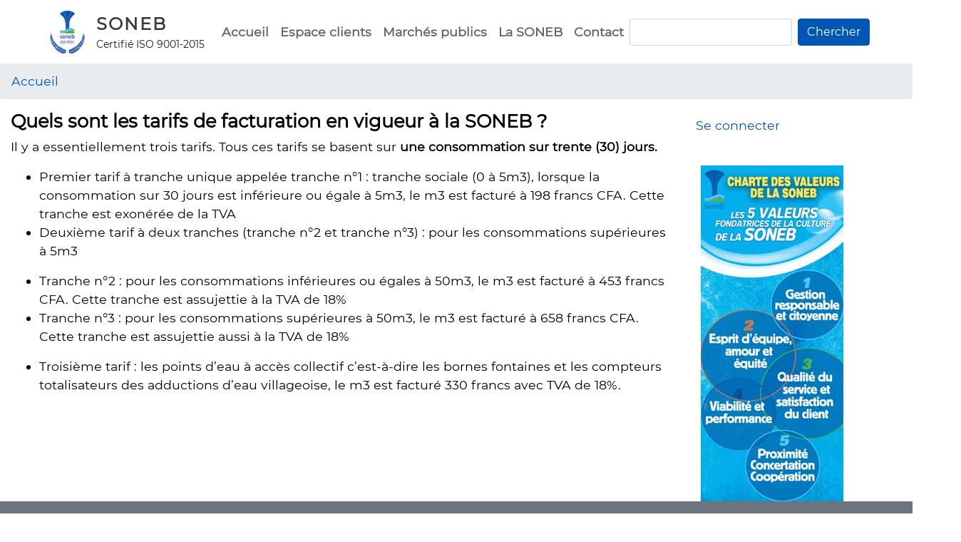

--- FILE ---
content_type: text/html; charset=UTF-8
request_url: https://web.soneb.bj/node/268
body_size: 13626
content:

<!DOCTYPE html>
<html lang="fr" dir="ltr" class="h-100">
  <head>
    <meta charset="utf-8" />
<meta name="Generator" content="Drupal 10 (https://www.drupal.org)" />
<meta name="MobileOptimized" content="width" />
<meta name="HandheldFriendly" content="true" />
<meta name="viewport" content="width=device-width, initial-scale=1.0" />
<link rel="icon" href="/sites/default/files/soneb_statics/favicon.ico" type="image/vnd.microsoft.icon" />
<link rel="canonical" href="https://web.soneb.bj/node/268" />
<link rel="shortlink" href="https://web.soneb.bj/node/268" />

    <title>Quels sont les tarifs de facturation en vigueur à la SONEB ? | SONEB</title>
    <link rel="stylesheet" media="all" href="/sites/default/files/css/css_VowXgArR6Rs9VOeIVk5VCro1_dMdy41h7JuCyZp8qWU.css?delta=0&amp;language=fr&amp;theme=bootstrap4&amp;include=[base64]" />
<link rel="stylesheet" media="all" href="/sites/default/files/css/css_xVzHG4YZ8fqffuVfC_p6StvXFbVVJHK4TMSiFoylQD0.css?delta=1&amp;language=fr&amp;theme=bootstrap4&amp;include=[base64]" />
<link rel="stylesheet" media="all" href="/sites/default/files/css/css_5ZD1JDditALjZlYGQ2I8EtNWvb209elMkkznC8UUbLI.css?delta=2&amp;language=fr&amp;theme=bootstrap4&amp;include=[base64]" />

    
  </head>
  <body class="path-node page-node-type-faq   d-flex flex-column h-100">
        <a href="#main-content" class="visually-hidden focusable skip-link">
      Aller au contenu principal
    </a>
    
      <div class="dialog-off-canvas-main-canvas d-flex flex-column h-100" data-off-canvas-main-canvas>
    

<header>
    

    
  <nav class="navbar navbar-expand-lg navbar-light text-dark ">
    <div class="container-fluid m-0 p-0 row mx-auto">
      <div class="col-auto p-0">
        <div class="region region-nav-branding">
    <div id="block-bootstrap4-branding" class="block block-system block-system-branding-block">
  
    
  <div class="navbar-brand d-flex align-items-center">

    <a href="/" title="Accueil" rel="home" class="site-logo d-block">
    <img src="/sites/default/files/soneb_statics/soneb-h80.jpg" alt="Accueil" />
  </a>
  
  <div>
        <a href="/" title="Accueil" rel="home" class="site-title">
      SONEB
    </a>
    
        <div class="site-slogan">Certifié ISO 9001-2015</div>
      </div>
</div>
</div>

  </div>
  
      </div>

      <div class="col-3 col-md-auto p-0 text-right">
        <button class="navbar-toggler collapsed" type="button" data-toggle="collapse"
                data-target="#navbarSupportedContent" aria-controls="navbarSupportedContent"
                aria-expanded="false" aria-label="Toggle navigation">
          <span class="navbar-toggler-icon"></span>
        </button>
      </div>

      <div class="collapse navbar-collapse col-12 col-md-auto p-0 justify-content-end" id="navbarSupportedContent">
          <div class="region region-nav-main">
    <nav role="navigation" aria-labelledby="block-bootstrap4-main-navigation-menu" id="block-bootstrap4-main-navigation" class="font-weight-bold block block-menu navigation menu--main">
            
  <h5 class="visually-hidden" id="block-bootstrap4-main-navigation-menu">Main navigation</h5>
  

        
            <ul class="navbar-nav mr-auto">
                      <li class="nav-item">
      
      <a href="/" class="nav-link" data-drupal-link-system-path="&lt;front&gt;">Accueil</a>
    </li>

                  <li class="nav-item">
      
      <a href="/#espace-clients" class="nav-link" data-drupal-link-system-path="&lt;front&gt;">Espace clients</a>
    </li>

                  <li class="nav-item">
      
      <a href="/#marches-publics" class="nav-link" data-drupal-link-system-path="&lt;front&gt;">Marchés publics</a>
    </li>

                  <li class="nav-item">
      
      <a href="/#la-soneb" class="nav-link" data-drupal-link-system-path="&lt;front&gt;">La SONEB</a>
    </li>

                  <li class="nav-item">
      
      <a href="/pg-contact" title="Contactez-nous" class="nav-link" data-drupal-link-system-path="node/152">Contact</a>
    </li>

        </ul>
  



  </nav>

  </div>
      
          <div class="region region-nav-additional">
    <div class="views-exposed-form block block-views block-views-exposed-filter-blocknels-full-text-search-page-1" data-drupal-selector="views-exposed-form-nels-full-text-search-page-1" id="block-formulaireexposenels-full-text-searchpage-1">
  
    
      <form action="/recherche" method="get" id="views-exposed-form-nels-full-text-search-page-1" accept-charset="UTF-8">
  <div class="form--inline clearfix">
  <div class="js-form-item form-item js-form-type-textfield form-type-textfield js-form-item-combine form-item-combine form-no-label">
        
  <input data-drupal-selector="edit-combine" type="text" id="edit-combine" name="combine" value="" size="30" maxlength="128" class="form-text form-control" />


        </div>
<div data-drupal-selector="edit-actions" class="form-actions js-form-wrapper form-wrapper" id="edit-actions">
  <input data-drupal-selector="edit-submit-nels-full-text-search" type="submit" id="edit-submit-nels-full-text-search" value="Chercher" class="button js-form-submit form-submit btn btn-primary" />

</div>

</div>

</form>

  </div>

  </div>
      
      </div>
    </div>
  </nav>
  
</header>

<main role="main">
  <a id="main-content" tabindex="-1"></a>
    
    
  

  <div class="container-fluid m-0 p-0">
            <div class="region region-breadcrumb">
    <div id="block-bootstrap4-breadcrumbs" class="block block-system block-system-breadcrumb-block">
  
    
        <nav role="navigation" aria-labelledby="system-breadcrumb">
    <h2 id="system-breadcrumb" class="visually-hidden">Fil d'Ariane</h2>
    <ol class="breadcrumb">
          <li class="breadcrumb-item">
                  <a href="/">Accueil</a>
              </li>
        </ol>
  </nav>

  </div>

  </div>

        <div class="row no-gutters">
            <div class="order-1 order-lg-2 col-12 col-lg-9">
          <div class="region region-content">
    <div data-drupal-messages-fallback class="hidden"></div>
<div id="block-bootstrap4-page-title" class="container block block-core block-page-title-block">
  
    
      
  <h1 class="page-title"><span class="field field--name-title field--type-string field--label-hidden">Quels sont les tarifs de facturation en vigueur à la SONEB ?</span>
</h1>


  </div>
<div id="block-bootstrap4-content" class="container block block-system block-system-main-block">
  
    
      
<article data-history-node-id="268" class="node node--type-faq node--view-mode-full">

  
    

  
  <div class="node__content">
    
            <div class="clearfix text-formatted field field--name-body field--type-text-with-summary field--label-hidden field__item"><p><span><span><span><span>Il y a essentiellement trois tarifs. Tous ces tarifs se basent sur <strong>une consommation sur trente (30) jours. </strong></span></span></span></span></p>

<ul>
	<li><span><span><span><span>Premier tarif à tranche unique&nbsp;appelée tranche n°1 : tranche sociale (0 à 5m3), lorsque la consommation sur 30 jours est inférieure ou égale à 5m3, le m3 est facturé à 198 francs CFA. Cette tranche est exonérée de la TVA</span></span></span></span></li>
	<li><span><span><span><span>Deuxième tarif à deux tranches (tranche n°2&nbsp;et tranche n°3) : pour les consommations supérieures à 5m3</span></span></span></span></li>
</ul>

<ul>
	<li><span><span><span><span>Tranche n°2&nbsp;: pour les consommations inférieures ou égales à 50m3, le m3 est facturé à 453 francs CFA. Cette tranche est assujettie à la TVA de 18%</span></span></span></span></li>
	<li><span><span><span><span>Tranche n°3&nbsp;: pour les consommations supérieures à 50m3, le m3 est facturé à 658 francs CFA. Cette tranche est assujettie aussi à la TVA de 18%</span></span></span></span></li>
</ul>

<ul>
	<li><span><span><span><span>Troisième tarif&nbsp;: les points d’eau à accès collectif c’est-à-dire les bornes fontaines et les compteurs totalisateurs des adductions d’eau villageoise, le m3 est facturé 330 francs avec TVA de 18%. </span></span></span></span></li>
</ul></div>
      
  </div>

</article>

  </div>

  </div>

      </div>
              <div class="order-3 col-12 col-lg-3">
            <div class="region region-sidebar-second">
    <nav role="navigation" aria-labelledby="block-bootstrap4-account-menu-menu" id="block-bootstrap4-account-menu" class="block block-menu navigation menu--account">
            
  <h5 class="visually-hidden" id="block-bootstrap4-account-menu-menu">User account menu</h5>
  

        
              <ul class="nav navbar-nav">
              
            
      <li class="nav-item">
        <a href="/index.php/user/login" class="nav-link" data-drupal-link-system-path="user/login">Se connecter</a>
              </li>
        </ul>
  


  </nav>
<div id="block-nelschartedesvaleurs" class="container block block-block-content block-block-contentb17bfaa5-9925-4f50-a234-bfea599c64e0">
  
    
      
            <div class="clearfix text-formatted field field--name-body field--type-text-with-summary field--label-hidden field__item"><img src="/sites/default/files/soneb_statics/blocs/charte-valeurs-soneb.jpg">
</div>
      
  </div>

  </div>

        </div>
          </div>
  </div>

</main>

<footer class="mt-auto   footer-dark text-light bg-secondary">
  <div class="container-fluid m-0 p-0">
      <div class="region region-footer">
    <div id="block-nelspiedsdepage" class="block block-block-content block-block-content5515805f-06f3-480d-9a79-a2e8f870ae91">
  
    
      
            <div class="clearfix text-formatted field field--name-body field--type-text-with-summary field--label-hidden field__item"><!-- Pieds de page -->
<div class="container">
<div class="row bande-bottom">
<div class="col-6 col-sm-4 col-md-3 col-lg-2">
<h4>Espace clients</h4>

<ul>
	<li><a href="/pg-abonnements-branchements">Abonnements &amp; Branchements </a></li>
	<li><a href="/pg-facturation-paiement">Facturation &amp; paiement </a></li>
	<li><a href="/pg-conseils-astuces">Conseils &amp; astuces </a></li>
	<li><a href="/pg-info-eau">Informations sur l'eau</a></li>
	<li><a href="/pg-tarification">Tarification et calcul de coûts</a></li>
	<li><a href="/pg-contentieux-lois">Contentieux et textes</a></li>
	<li><a href="/pg-faqs-clients">FAQs clients </a></li>
</ul>
</div>

<div class="col-6 col-sm-4 col-md-3 col-lg-2">
<h4>La SONEB</h4>

<ul>
	<li><a href="/pg-genese-mission">Genèse &amp; Mission </a></li>
	<li><a href="/pg-lasoneb-enbref">La SONEB en bref </a></li>
	<li><a href="/pg-agences-bureaux">Agences &amp; Bureaux </a></li>
	<li><a href="/budgets-rapports">Budgets et rapports</a></li>
	<li><a href="/mentions-legales">Mentions légales</a></li>
</ul>
</div>

<div class="col-6 col-sm-4 col-md-3 col-lg-2">
<h4>Nos services</h4>

<ul>
	<li><a href="/pg-service-eau">Service eau </a></li>
	<li><a href="/pg-cfme">Centre de Formation </a></li>
</ul>
</div>

<div class="col-6 col-sm-4 col-md-3 col-lg-2">
<h4>Autres ressources</h4>

<ul>
	<li><a href="/marches-publics">Marchés publics </a></li>
	<li><a href="/publications">Publications </a></li>
	<li><a href="/articles">Actualités </a></li>
	<li><a href="/pg-partenaires">Partenaires </a></li>
	<li><a href="/pg-connexion">Connexion</a></li>
</ul>
</div>

<div class="col-6 col-sm-4 col-md-3 col-lg-2">
<h4>Nous joindre</h4>

<ul>
	<li><a href="/pg-contact">Nous contacter </a></li>
	<li><a href="https://www.facebook.com/Soneb.bj" target="_blank">Rejoignez-nous Sur Facebook </a></li>
</ul>
</div>

<div class="col-6 col-sm-4 col-md-3 col-lg-2">
<h4>Liens rapides</h4>

<ul>
	<li><a href="/pg-demande-compteur">Demander de compteur </a></li>
	<li><a href="/faqs" title="Questions Féquemment posées">FAQs généraux</a></li>
	<li><a href="/pg-plinks">URL permanentes</a></li>
	<li><a href="/recents">Contenus récents</a></li>
</ul>
<img src="/sites/default/files/soneb_statics/dekra-h50.png" style="float:right;"></div>
</div>
</div>
<!-- /Pieds de page --></div>
      
  </div>

  </div>

  </div>
</footer>

  </div>

    
    <script type="application/json" data-drupal-selector="drupal-settings-json">{"path":{"baseUrl":"\/","pathPrefix":"","currentPath":"node\/268","currentPathIsAdmin":false,"isFront":false,"currentLanguage":"fr"},"pluralDelimiter":"\u0003","suppressDeprecationErrors":true,"back_to_top":{"back_to_top_button_trigger":100,"back_to_top_speed":1200,"back_to_top_prevent_on_mobile":true,"back_to_top_prevent_in_admin":false,"back_to_top_button_type":"image","back_to_top_button_text":"Remonter"},"ajaxTrustedUrl":{"\/recherche":true},"user":{"uid":0,"permissionsHash":"e4512aaf28b068a774793401ca4785a38c83e6738dc1b8be6132eeeae32f3f07"}}</script>
<script src="/sites/default/files/js/js_JaYbevSf0nlgghfNhhNkFduHj07JLILi8yBGbkhPD70.js?scope=footer&amp;delta=0&amp;language=fr&amp;theme=bootstrap4&amp;include=eJxLSkzOji_JB6IC_SQEOz6rWCcpP7-kuKQoscBEH8HUzSrWzUksSS0uAQCjpxa5"></script>

  </body>
</html>


--- FILE ---
content_type: text/css
request_url: https://web.soneb.bj/sites/default/files/css/css_5ZD1JDditALjZlYGQ2I8EtNWvb209elMkkznC8UUbLI.css?delta=2&language=fr&theme=bootstrap4&include=eJx9jsEOwjAMQ3-oMAnxP1XaWaXQJlMTmMbX03HqZTtEcuKn2KQK85mfiCZtiqpXRlEfiGf4IGZSHZ1CJksH3yasN69Y6ZCPD7R9DoEERqOSDXrILNQMTLmdMJ-MVV2g-Ort9oLToH2Owi6ImFqj5d49xbinIoHKRW0rmdPoVKhS6sHDjWWGi9LQVau9_BdONzXU_-Mfy4mLDg
body_size: 1254
content:
/* @license GPL-2.0-or-later https://www.drupal.org/licensing/faq */
.bande-bottom{font-size:small;}.bande-bottom h4{text-transform:uppercase;font-size:small;font-weight:bolder;}.bande-bottom ul{padding:0.5em 1em;}
.service-image{height:60px;width:60px;display:block;margin:auto;border-radius:0px;}.service-border{border-radius:10px;background:#FFFFFF;}
#block-formulaireexposenels-full-text-searchpage-1{padding:0;}#views-exposed-form-nels-full-text-search-page-1 div div{display:inline-block;max-width:49%;}
.region-content{padding:0 0.0rem;}.display-4{font-size:1.6rem;font-family:"Open Sans",Open Sans,Sans-serif;font-weight:700;line-height:1.2;}h1,.h1{font-size:1.6rem;font-weight:600;}h2{color:#000066;font-weight:bolder;}h3{color:#0000cc;font-size:1.3em;padding-left:1em;}@font-face{font-family:'Montserrat';src:url('/sites/default/files/soneb_statics/fonts/montserrat-v14-latin-regular.eot');src:url('/sites/default/files/soneb_statics/fonts/montserrat-v14-latin-regular.eot?#iefix') format('embedded-opentype'),url('/sites/default/files/soneb_statics/fonts/montserrat-v14-latin-regular.woff2') format('woff2'),url('/sites/default/files/soneb_statics/fonts/montserrat-v14-latin-regular.woff') format('woff'),url('/sites/default/files/soneb_statics/fonts/montserrat-v14-latin-regular.ttf')  format('truetype'),url('/sites/default/files/soneb_statics/fonts/montserrat-v14-latin-regular.svg#svgFontName') format('svg');}body{font-family:"Montserrat",sans-serif;color:#000;font-size:1.1em;}.bg-dark{background-color:#212934 !important;}.bg-light{background:rgba(229,229,229,0.58)!important;}.bg-black{background-color:#1d242d !important;}.bg-success{background-color:#1C57AF !important;}.btn-success{background-color:#1C57AF !important;border-color:#56ae6c !important;}.pagination .page-link:hover{color:#000;}.pagination .page-link:hover,.pagination .page-link.active{background-color:#69bb7e;color:#fff;}
.logos-partenaires img{height:40px;width:auto;margin:0.25em 1em;}
.block-block-content{padding-top:2em;}.block-block-contenta24c68c8-f3c4-4326-8384-aa883fb05054{padding-top:0em;padding-bottom:1em;}.block-block-contente2f0b0d3-a814-4656-9a5e-1b2e5a45bff3{padding-top:0.5em;padding-bottom:0.5em;}.block-block-content04f41b39-7250-4671-839c-a726646fca34{padding-top:0em;padding-bottom:0em;}.block-views{padding-top:2em;}.navbar .container-fluid{width:100%;margin-right:auto;margin-left:auto;}@media (min-width:576px){.navbar .container-fluid{max-width:540px;}}@media (min-width:768px){.navbar .container-fluid{max-width:720px;}}@media (min-width:992px){.navbar .container-fluid{max-width:960px;}}@media (min-width:1200px){.navbar .container-fluid{max-width:1140px;}}.text-formatted.field--name-body.field--type-text-with-summary .image-insert__auto{max-width:115%;height:auto;}.view-nels-faqs .card,.view-nels-communiques .card{}.view-nels-faqs .card button,.view-nels-communiques .card button{width:100%;text-align:left;}.view-nels-notifications-post-marches-publics thead,.view-nels-marches-publics thead,.view-nels-ressources-humaines thead,.view-nels-publications thead,.view-nels-communiques thead,.view-nels-liste-de-pages thead{background:#343a40;background:#6c757d;color:white;}.view-nels-notifications-post-marches-publics table,.view-nels-marches-publics table,.view-nels-ressources-humaines table,.view-nels-publications table,.view-nels-communiques table,.view-nels-liste-de-pages table{background:#f5f5f2;}.views-element-container h2{text-transform:uppercase;text-align:center;}
